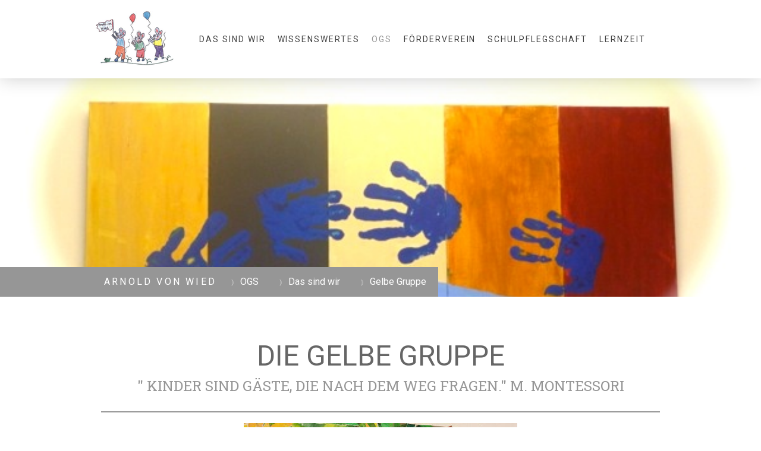

--- FILE ---
content_type: text/html; charset=UTF-8
request_url: https://www.grundschule-arnold-von-wied.de/ogs/das-sind-wir/gelbe-gruppe/
body_size: 11778
content:
<!DOCTYPE html>
<html lang="de-DE"><head>
    <meta charset="utf-8"/>
    <link rel="dns-prefetch preconnect" href="https://u.jimcdn.com/" crossorigin="anonymous"/>
<link rel="dns-prefetch preconnect" href="https://assets.jimstatic.com/" crossorigin="anonymous"/>
<link rel="dns-prefetch preconnect" href="https://image.jimcdn.com" crossorigin="anonymous"/>
<link rel="dns-prefetch preconnect" href="https://fonts.jimstatic.com" crossorigin="anonymous"/>
<meta name="viewport" content="width=device-width, initial-scale=1"/>
<meta http-equiv="X-UA-Compatible" content="IE=edge"/>
<meta name="description" content=""/>
<meta name="robots" content="index, follow, archive"/>
<meta property="st:section" content=""/>
<meta name="generator" content="Jimdo Creator"/>
<meta name="twitter:title" content="Die gelbe gruppe"/>
<meta name="twitter:description" content="Das sind wir: 11 Kinder aus der 4a, 20 Kinder aus der 2a Das ist unser pädagogisches Team: Silivia Ramirez Timo Thülig Polina Holovchenko ... und das sind unsere Elternvertreter: Kristian Sudmann Martin Roy Kontakt: ogs.awv.gelb@awo-betreuteschulen.de 0162/2726543 Die Gruppenräume der GELBEN GRUPPE sind in viele kleine Bereiche unterteilt. Nach Unterrichtsende können die Kinder hier nach Herzenslust spielen, bauen und konstruieren, sich einfach nur ausruhen oder ein Buch lesen . In unserem großen Kreativbereich greifen wir die Interessen der Kinder auf und entwickeln gemeinsam entsprechende Angebote. Jeden Freitag zwischen 14:00 und 15:00 Uhr findet in der Gelben Gruppe die gemeinsame Gruppenstunde statt. Viel Raum für gemeinsame Entscheidungen ist uns hier gegeben. Der Gefühlskreis, eine Lob- und Tadelrunde , die Möglichkeit, Kritik und Wünsche zu formulieren sind uns wichtig, damit die Kinder ihr OGS-Leben mitgestalten können. Die Gruppenstunde wird wechselweise von uns und den Kindern vorbereitet. Wenn nichts anderes ansteht, machen wir das, was wir am liebsten tun: Gemeinsam spielen und Geburtstag feiern."/>
<meta name="twitter:card" content="summary_large_image"/>
<meta property="og:url" content="https://www.grundschule-arnold-von-wied.de/ogs/das-sind-wir/gelbe-gruppe/"/>
<meta property="og:title" content="Die gelbe gruppe"/>
<meta property="og:description" content="Das sind wir: 11 Kinder aus der 4a, 20 Kinder aus der 2a Das ist unser pädagogisches Team: Silivia Ramirez Timo Thülig Polina Holovchenko ... und das sind unsere Elternvertreter: Kristian Sudmann Martin Roy Kontakt: ogs.awv.gelb@awo-betreuteschulen.de 0162/2726543 Die Gruppenräume der GELBEN GRUPPE sind in viele kleine Bereiche unterteilt. Nach Unterrichtsende können die Kinder hier nach Herzenslust spielen, bauen und konstruieren, sich einfach nur ausruhen oder ein Buch lesen . In unserem großen Kreativbereich greifen wir die Interessen der Kinder auf und entwickeln gemeinsam entsprechende Angebote. Jeden Freitag zwischen 14:00 und 15:00 Uhr findet in der Gelben Gruppe die gemeinsame Gruppenstunde statt. Viel Raum für gemeinsame Entscheidungen ist uns hier gegeben. Der Gefühlskreis, eine Lob- und Tadelrunde , die Möglichkeit, Kritik und Wünsche zu formulieren sind uns wichtig, damit die Kinder ihr OGS-Leben mitgestalten können. Die Gruppenstunde wird wechselweise von uns und den Kindern vorbereitet. Wenn nichts anderes ansteht, machen wir das, was wir am liebsten tun: Gemeinsam spielen und Geburtstag feiern."/>
<meta property="og:type" content="website"/>
<meta property="og:locale" content="de_DE"/>
<meta property="og:site_name" content="Grundschule AvW"/>
<meta name="twitter:image" content="https://image.jimcdn.com/app/cms/image/transf/none/path/s98fb9d562d46b193/backgroundarea/i39b53356dd77d238/version/1525344426/image.jpg"/>
<meta property="og:image" content="https://image.jimcdn.com/app/cms/image/transf/none/path/s98fb9d562d46b193/backgroundarea/i39b53356dd77d238/version/1525344426/image.jpg"/>
<meta property="og:image:width" content="2000"/>
<meta property="og:image:height" content="1500"/>
<meta property="og:image:secure_url" content="https://image.jimcdn.com/app/cms/image/transf/none/path/s98fb9d562d46b193/backgroundarea/i39b53356dd77d238/version/1525344426/image.jpg"/><title>Die gelbe gruppe - Grundschule AvW</title>
<link rel="icon" type="image/png" href="[data-uri]"/>
    
<link rel="canonical" href="https://www.grundschule-arnold-von-wied.de/ogs/das-sind-wir/gelbe-gruppe/"/>

        <script src="https://assets.jimstatic.com/ckies.js.7c38a5f4f8d944ade39b.js"></script>

        <script src="https://assets.jimstatic.com/cookieControl.js.b05bf5f4339fa83b8e79.js"></script>
    <script>window.CookieControlSet.setToNormal();</script>

    <style>html,body{margin:0}.hidden{display:none}.n{padding:5px}#cc-website-title a {text-decoration: none}.cc-m-image-align-1{text-align:left}.cc-m-image-align-2{text-align:right}.cc-m-image-align-3{text-align:center}</style>

        <link href="https://u.jimcdn.com/cms/o/s98fb9d562d46b193/layout/dm_3e957fd540b135d61dca8bdf0276d4ff/css/layout.css?t=1526995434" rel="stylesheet" type="text/css" id="jimdo_layout_css"/>
<script>     /* <![CDATA[ */     /*!  loadCss [c]2014 @scottjehl, Filament Group, Inc.  Licensed MIT */     window.loadCSS = window.loadCss = function(e,n,t){var r,l=window.document,a=l.createElement("link");if(n)r=n;else{var i=(l.body||l.getElementsByTagName("head")[0]).childNodes;r=i[i.length-1]}var o=l.styleSheets;a.rel="stylesheet",a.href=e,a.media="only x",r.parentNode.insertBefore(a,n?r:r.nextSibling);var d=function(e){for(var n=a.href,t=o.length;t--;)if(o[t].href===n)return e.call(a);setTimeout(function(){d(e)})};return a.onloadcssdefined=d,d(function(){a.media=t||"all"}),a};     window.onloadCSS = function(n,o){n.onload=function(){n.onload=null,o&&o.call(n)},"isApplicationInstalled"in navigator&&"onloadcssdefined"in n&&n.onloadcssdefined(o)}     /* ]]> */ </script>     <script>
// <![CDATA[
onloadCSS(loadCss('https://assets.jimstatic.com/web.css.cba479cb7ca5b5a1cac2a1ff8a34b9db.css') , function() {
    this.id = 'jimdo_web_css';
});
// ]]>
</script>
<link href="https://assets.jimstatic.com/web.css.cba479cb7ca5b5a1cac2a1ff8a34b9db.css" rel="preload" as="style"/>
<noscript>
<link href="https://assets.jimstatic.com/web.css.cba479cb7ca5b5a1cac2a1ff8a34b9db.css" rel="stylesheet"/>
</noscript>
    <script>
    //<![CDATA[
        var jimdoData = {"isTestserver":false,"isLcJimdoCom":false,"isJimdoHelpCenter":false,"isProtectedPage":false,"cstok":"","cacheJsKey":"865845e932a20e7387858137f571cebae7bdfd8a","cacheCssKey":"865845e932a20e7387858137f571cebae7bdfd8a","cdnUrl":"https:\/\/assets.jimstatic.com\/","minUrl":"https:\/\/assets.jimstatic.com\/app\/cdn\/min\/file\/","authUrl":"https:\/\/a.jimdo.com\/","webPath":"https:\/\/www.grundschule-arnold-von-wied.de\/","appUrl":"https:\/\/a.jimdo.com\/","cmsLanguage":"de_DE","isFreePackage":false,"mobile":false,"isDevkitTemplateUsed":true,"isTemplateResponsive":true,"websiteId":"s98fb9d562d46b193","pageId":1346114663,"packageId":2,"shop":{"deliveryTimeTexts":{"1":"1 - 3 Tage Lieferzeit","2":"3 - 5 Tage Lieferzeit","3":"5 - 8 Tage Lieferzeit"},"checkoutButtonText":"Zur Kasse","isReady":false,"currencyFormat":{"pattern":"#,##0.00 \u00a4","convertedPattern":"#,##0.00 $","symbols":{"GROUPING_SEPARATOR":".","DECIMAL_SEPARATOR":",","CURRENCY_SYMBOL":"\u20ac"}},"currencyLocale":"de_DE"},"tr":{"gmap":{"searchNotFound":"Die angegebene Adresse konnte nicht gefunden werden.","routeNotFound":"Die Anfahrtsroute konnte nicht berechnet werden. M\u00f6gliche Gr\u00fcnde: Die Startadresse ist zu ungenau oder zu weit von der Zieladresse entfernt."},"shop":{"checkoutSubmit":{"next":"N\u00e4chster Schritt","wait":"Bitte warten"},"paypalError":"Da ist leider etwas schiefgelaufen. Bitte versuche es erneut!","cartBar":"Zum Warenkorb","maintenance":"Dieser Shop ist vor\u00fcbergehend leider nicht erreichbar. Bitte probieren Sie es sp\u00e4ter noch einmal.","addToCartOverlay":{"productInsertedText":"Der Artikel wurde dem Warenkorb hinzugef\u00fcgt.","continueShoppingText":"Weiter einkaufen","reloadPageText":"neu laden"},"notReadyText":"Dieser Shop ist noch nicht vollst\u00e4ndig eingerichtet.","numLeftText":"Mehr als {:num} Exemplare dieses Artikels sind z.Z. leider nicht verf\u00fcgbar.","oneLeftText":"Es ist leider nur noch ein Exemplar dieses Artikels verf\u00fcgbar."},"common":{"timeout":"Es ist ein Fehler aufgetreten. Die von dir ausgew\u00e4hlte Aktion wurde abgebrochen. Bitte versuche es in ein paar Minuten erneut."},"form":{"badRequest":"Es ist ein Fehler aufgetreten: Die Eingaben konnten leider nicht \u00fcbermittelt werden. Bitte versuche es sp\u00e4ter noch einmal!"}},"jQuery":"jimdoGen002","isJimdoMobileApp":false,"bgConfig":{"id":41540163,"type":"picture","options":{"fixed":true},"images":[{"id":5038588663,"url":"https:\/\/image.jimcdn.com\/app\/cms\/image\/transf\/none\/path\/s98fb9d562d46b193\/backgroundarea\/i39b53356dd77d238\/version\/1525344426\/image.jpg","altText":"","focalPointX":52.13903743315507455236001987941563129425048828125,"focalPointY":67.4285670689174168046520208008587360382080078125}]},"bgFullscreen":true,"responsiveBreakpointLandscape":767,"responsiveBreakpointPortrait":480,"copyableHeadlineLinks":false,"tocGeneration":false,"googlemapsConsoleKey":false,"loggingForAnalytics":false,"loggingForPredefinedPages":false,"isFacebookPixelIdEnabled":false,"userAccountId":"17cd6592-3d8c-48b2-890f-453d875b626c"};
    // ]]>
</script>

     <script> (function(window) { 'use strict'; var regBuff = window.__regModuleBuffer = []; var regModuleBuffer = function() { var args = [].slice.call(arguments); regBuff.push(args); }; if (!window.regModule) { window.regModule = regModuleBuffer; } })(window); </script>
    <script src="https://assets.jimstatic.com/web.js.24f3cfbc36a645673411.js" async="true"></script>
    <script src="https://assets.jimstatic.com/at.js.62588d64be2115a866ce.js"></script>
    
</head>

<body class="body cc-page j-m-gallery-styles j-m-video-styles j-m-hr-styles j-m-header-styles j-m-text-styles j-m-emotionheader-styles j-m-htmlCode-styles j-m-rss-styles j-m-form-styles j-m-table-styles j-m-textWithImage-styles j-m-downloadDocument-styles j-m-imageSubtitle-styles j-m-flickr-styles j-m-googlemaps-styles j-m-blogSelection-styles j-m-comment-styles-disabled j-m-jimdo-styles j-m-profile-styles j-m-guestbook-styles j-m-promotion-styles j-m-twitter-styles j-m-hgrid-styles j-m-shoppingcart-styles j-m-catalog-styles j-m-product-styles-disabled j-m-facebook-styles j-m-sharebuttons-styles j-m-formnew-styles j-m-callToAction-styles j-m-turbo-styles j-m-spacing-styles j-m-googleplus-styles j-m-dummy-styles j-m-search-styles j-m-booking-styles j-m-socialprofiles-styles j-footer-styles cc-pagemode-default cc-content-parent" id="page-1346114663">

<div id="cc-inner" class="cc-content-parent">

<input type="checkbox" id="jtpl-mobile-navigation__checkbox" class="jtpl-mobile-navigation__checkbox"/><!-- _main.sass --><div class="jtpl-main cc-content-parent">

  <!-- _background-area.sass -->
  <div class="jtpl-background-area" background-area="fullscreen"></div>
  <!-- END _background-area.sass -->

  <!-- _top-bar.sass -->
  <div class="jtpl-top-bar navigation-colors">
    <!-- _navigation.sass -->
    <label for="jtpl-mobile-navigation__checkbox" class="jtpl-mobile-navigation__label navigation-colors--transparency">
      <span class="jtpl-mobile-navigation__borders navigation-colors__menu-icon"></span>
    </label>
    <!-- END _navigation.sass -->

  </div>
  <!-- END _top-bar.sass -->


  <!-- _mobile-navigation.sass -->
  <nav class="jtpl-mobile-navigation navigation-colors navigation-colors--transparency"><div data-container="navigation"><div class="j-nav-variant-nested"><ul class="cc-nav-level-0 j-nav-level-0"><li id="cc-nav-view-1396938563" class="jmd-nav__list-item-0 j-nav-has-children"><a href="/das-sind-wir-1/" data-link-title="Das sind wir">Das sind wir</a><span data-navi-toggle="cc-nav-view-1396938563" class="jmd-nav__toggle-button"></span><ul class="cc-nav-level-1 j-nav-level-1"><li id="cc-nav-view-1406258363" class="jmd-nav__list-item-1"><a href="/das-sind-wir-1/team/" data-link-title="Team">Team</a></li><li id="cc-nav-view-1346413063" class="jmd-nav__list-item-1"><a href="/das-sind-wir-1/kontakte/" data-link-title="Kontakte">Kontakte</a></li></ul></li><li id="cc-nav-view-1345021163" class="jmd-nav__list-item-0 j-nav-has-children"><a href="/wissenswertes-1/" data-link-title="Wissenswertes">Wissenswertes</a><span data-navi-toggle="cc-nav-view-1345021163" class="jmd-nav__toggle-button"></span><ul class="cc-nav-level-1 j-nav-level-1"><li id="cc-nav-view-1346132663" class="jmd-nav__list-item-1"><a href="/wissenswertes-1/leitbild/" data-link-title="Leitbild">Leitbild</a></li><li id="cc-nav-view-1345021563" class="jmd-nav__list-item-1"><a href="/wissenswertes-1/schulregeln/" data-link-title="Schulregeln">Schulregeln</a></li><li id="cc-nav-view-1345021663" class="jmd-nav__list-item-1"><a href="/wissenswertes-1/anmeldung/" data-link-title="Anmeldung">Anmeldung</a></li><li id="cc-nav-view-1346109763" class="jmd-nav__list-item-1"><a href="/wissenswertes-1/übergang/" data-link-title="Übergang">Übergang</a></li></ul></li><li id="cc-nav-view-1345022063" class="jmd-nav__list-item-0 j-nav-has-children cc-nav-parent j-nav-parent jmd-nav__item--parent"><a href="/ogs/" data-link-title="OGS">OGS</a><span data-navi-toggle="cc-nav-view-1345022063" class="jmd-nav__toggle-button"></span><ul class="cc-nav-level-1 j-nav-level-1"><li id="cc-nav-view-1391151363" class="jmd-nav__list-item-1"><a href="/ogs/über-uns/" data-link-title="Über uns">Über uns</a></li><li id="cc-nav-view-1379039663" class="jmd-nav__list-item-1"><a href="/ogs/das-wichtigste-in-kürze/" data-link-title="Das Wichtigste in Kürze">Das Wichtigste in Kürze</a></li><li id="cc-nav-view-1346111663" class="jmd-nav__list-item-1"><a href="/ogs/das-bieten-wir/" data-link-title="Das bieten wir">Das bieten wir</a></li><li id="cc-nav-view-1346114163" class="jmd-nav__list-item-1 j-nav-has-children cc-nav-parent j-nav-parent jmd-nav__item--parent"><a href="/ogs/das-sind-wir/" data-link-title="Das sind wir">Das sind wir</a><span data-navi-toggle="cc-nav-view-1346114163" class="jmd-nav__toggle-button"></span><ul class="cc-nav-level-2 j-nav-level-2"><li id="cc-nav-view-1371504663" class="jmd-nav__list-item-2"><a href="/ogs/das-sind-wir/einrichtungsleitung/" data-link-title="Einrichtungsleitung">Einrichtungsleitung</a></li><li id="cc-nav-view-1346133263" class="jmd-nav__list-item-2"><a href="/ogs/das-sind-wir/grüne-gruppe/" data-link-title="Grüne Gruppe">Grüne Gruppe</a></li><li id="cc-nav-view-1409016063" class="jmd-nav__list-item-2"><a href="/ogs/das-sind-wir/lila-gruppe/" data-link-title="Lila Gruppe">Lila Gruppe</a></li><li id="cc-nav-view-1346114363" class="jmd-nav__list-item-2"><a href="/ogs/das-sind-wir/rote-gruppe/" data-link-title="Rote Gruppe">Rote Gruppe</a></li><li id="cc-nav-view-1346114563" class="jmd-nav__list-item-2"><a href="/ogs/das-sind-wir/blaue-gruppe/" data-link-title="Blaue Gruppe">Blaue Gruppe</a></li><li id="cc-nav-view-1346114663" class="jmd-nav__list-item-2 cc-nav-current j-nav-current jmd-nav__item--current"><a href="/ogs/das-sind-wir/gelbe-gruppe/" data-link-title="Gelbe Gruppe" class="cc-nav-current j-nav-current jmd-nav__link--current">Gelbe Gruppe</a></li><li id="cc-nav-view-1346122463" class="jmd-nav__list-item-2"><a href="/ogs/das-sind-wir/außenbereich/" data-link-title="Außenbereich">Außenbereich</a></li></ul></li><li id="cc-nav-view-1346122763" class="jmd-nav__list-item-1"><a href="/ogs/das-ist-besonders/" data-link-title="Das ist besonders">Das ist besonders</a></li><li id="cc-nav-view-1346123663" class="jmd-nav__list-item-1"><a href="/ogs/anmeldung/" data-link-title="Anmeldung">Anmeldung</a></li><li id="cc-nav-view-1346123863" class="jmd-nav__list-item-1"><a href="/ogs/kontakt/" data-link-title="Kontakt">Kontakt</a></li><li id="cc-nav-view-1346123763" class="jmd-nav__list-item-1"><a href="/ogs/unser-träger/" data-link-title="Unser Träger">Unser Träger</a></li></ul></li><li id="cc-nav-view-1345030963" class="jmd-nav__list-item-0 j-nav-has-children"><a href="/förderverein-1/" data-link-title="Förderverein">Förderverein</a><span data-navi-toggle="cc-nav-view-1345030963" class="jmd-nav__toggle-button"></span><ul class="cc-nav-level-1 j-nav-level-1"><li id="cc-nav-view-1398354163" class="jmd-nav__list-item-1"><a href="/förderverein-1/über-uns-1/" data-link-title="Über uns">Über uns</a></li><li id="cc-nav-view-1345034063" class="jmd-nav__list-item-1"><a href="/förderverein-1/spenden/" data-link-title="Spenden">Spenden</a></li><li id="cc-nav-view-1345034163" class="jmd-nav__list-item-1"><a href="/förderverein-1/mitglied-werden/" data-link-title="Mitglied werden">Mitglied werden</a></li><li id="cc-nav-view-1346129963" class="jmd-nav__list-item-1"><a href="/förderverein-1/schul-t-shirts/" data-link-title="Schul T-Shirts">Schul T-Shirts</a></li><li id="cc-nav-view-1346426863" class="jmd-nav__list-item-1"><a href="/förderverein-1/bärenstark-aktiv/" data-link-title="Bärenstark aktiv">Bärenstark aktiv</a></li><li id="cc-nav-view-1345034263" class="jmd-nav__list-item-1"><a href="/förderverein-1/kontakt/" data-link-title="Kontakt">Kontakt</a></li></ul></li><li id="cc-nav-view-1345023363" class="jmd-nav__list-item-0 j-nav-has-children"><a href="/schulpflegschaft-1/" data-link-title="Schulpflegschaft">Schulpflegschaft</a><span data-navi-toggle="cc-nav-view-1345023363" class="jmd-nav__toggle-button"></span><ul class="cc-nav-level-1 j-nav-level-1"><li id="cc-nav-view-1345023463" class="jmd-nav__list-item-1"><a href="/schulpflegschaft-1/ämter-und-gremien/" data-link-title="Ämter und Gremien">Ämter und Gremien</a></li><li id="cc-nav-view-1345023563" class="jmd-nav__list-item-1"><a href="/schulpflegschaft-1/kontakt/" data-link-title="Kontakt">Kontakt</a></li></ul></li><li id="cc-nav-view-1413536663" class="jmd-nav__list-item-0"><a href="/lernzeit/" data-link-title="Lernzeit">Lernzeit</a></li></ul></div></div>
  </nav><!-- END _mobile-navigation.sass --><!-- _header.sass --><header class="jtpl-header navigation-colors"><div class="jtpl-header__inner alignment-options navigation-vertical-alignment">
      <div class="jtpl-logo">
        <div id="cc-website-logo" class="cc-single-module-element"><div id="cc-m-7580804463" class="j-module n j-imageSubtitle"><div class="cc-m-image-container"><figure class="cc-imagewrapper cc-m-image-align-1">
<a href="https://www.grundschule-arnold-von-wied.de/" target="_self"><img srcset="https://image.jimcdn.com/app/cms/image/transf/dimension=160x10000:format=png/path/s98fb9d562d46b193/image/i1cd4e8a5ef9cd045/version/1522235082/image.png 160w, https://image.jimcdn.com/app/cms/image/transf/dimension=320x10000:format=png/path/s98fb9d562d46b193/image/i1cd4e8a5ef9cd045/version/1522235082/image.png 320w" sizes="(min-width: 160px) 160px, 100vw" id="cc-m-imagesubtitle-image-7580804463" src="https://image.jimcdn.com/app/cms/image/transf/dimension=160x10000:format=png/path/s98fb9d562d46b193/image/i1cd4e8a5ef9cd045/version/1522235082/image.png" alt="Grundschule AvW" class="" data-src-width="362" data-src-height="230" data-src="https://image.jimcdn.com/app/cms/image/transf/dimension=160x10000:format=png/path/s98fb9d562d46b193/image/i1cd4e8a5ef9cd045/version/1522235082/image.png" data-image-id="5031288263"/></a>    

</figure>
</div>
<div class="cc-clear"></div>
<script id="cc-m-reg-7580804463">// <![CDATA[

    window.regModule("module_imageSubtitle", {"data":{"imageExists":true,"hyperlink":"","hyperlink_target":"","hyperlinkAsString":"","pinterest":"0","id":7580804463,"widthEqualsContent":"1","resizeWidth":"160","resizeHeight":102},"id":7580804463});
// ]]>
</script></div></div>
      </div>

      <!-- _navigation.sass -->
      <nav class="jtpl-navigation"><div class="jtpl-navigation__inner navigation-alignment" data-dropdown="true" data-main="true">
          <div data-container="navigation"><div class="j-nav-variant-nested"><ul class="cc-nav-level-0 j-nav-level-0"><li id="cc-nav-view-1396938563" class="jmd-nav__list-item-0 j-nav-has-children"><a href="/das-sind-wir-1/" data-link-title="Das sind wir">Das sind wir</a><span data-navi-toggle="cc-nav-view-1396938563" class="jmd-nav__toggle-button"></span><ul class="cc-nav-level-1 j-nav-level-1"><li id="cc-nav-view-1406258363" class="jmd-nav__list-item-1"><a href="/das-sind-wir-1/team/" data-link-title="Team">Team</a></li><li id="cc-nav-view-1346413063" class="jmd-nav__list-item-1"><a href="/das-sind-wir-1/kontakte/" data-link-title="Kontakte">Kontakte</a></li></ul></li><li id="cc-nav-view-1345021163" class="jmd-nav__list-item-0 j-nav-has-children"><a href="/wissenswertes-1/" data-link-title="Wissenswertes">Wissenswertes</a><span data-navi-toggle="cc-nav-view-1345021163" class="jmd-nav__toggle-button"></span><ul class="cc-nav-level-1 j-nav-level-1"><li id="cc-nav-view-1346132663" class="jmd-nav__list-item-1"><a href="/wissenswertes-1/leitbild/" data-link-title="Leitbild">Leitbild</a></li><li id="cc-nav-view-1345021563" class="jmd-nav__list-item-1"><a href="/wissenswertes-1/schulregeln/" data-link-title="Schulregeln">Schulregeln</a></li><li id="cc-nav-view-1345021663" class="jmd-nav__list-item-1"><a href="/wissenswertes-1/anmeldung/" data-link-title="Anmeldung">Anmeldung</a></li><li id="cc-nav-view-1346109763" class="jmd-nav__list-item-1"><a href="/wissenswertes-1/übergang/" data-link-title="Übergang">Übergang</a></li></ul></li><li id="cc-nav-view-1345022063" class="jmd-nav__list-item-0 j-nav-has-children cc-nav-parent j-nav-parent jmd-nav__item--parent"><a href="/ogs/" data-link-title="OGS">OGS</a><span data-navi-toggle="cc-nav-view-1345022063" class="jmd-nav__toggle-button"></span><ul class="cc-nav-level-1 j-nav-level-1"><li id="cc-nav-view-1391151363" class="jmd-nav__list-item-1"><a href="/ogs/über-uns/" data-link-title="Über uns">Über uns</a></li><li id="cc-nav-view-1379039663" class="jmd-nav__list-item-1"><a href="/ogs/das-wichtigste-in-kürze/" data-link-title="Das Wichtigste in Kürze">Das Wichtigste in Kürze</a></li><li id="cc-nav-view-1346111663" class="jmd-nav__list-item-1"><a href="/ogs/das-bieten-wir/" data-link-title="Das bieten wir">Das bieten wir</a></li><li id="cc-nav-view-1346114163" class="jmd-nav__list-item-1 j-nav-has-children cc-nav-parent j-nav-parent jmd-nav__item--parent"><a href="/ogs/das-sind-wir/" data-link-title="Das sind wir">Das sind wir</a><span data-navi-toggle="cc-nav-view-1346114163" class="jmd-nav__toggle-button"></span><ul class="cc-nav-level-2 j-nav-level-2"><li id="cc-nav-view-1371504663" class="jmd-nav__list-item-2"><a href="/ogs/das-sind-wir/einrichtungsleitung/" data-link-title="Einrichtungsleitung">Einrichtungsleitung</a></li><li id="cc-nav-view-1346133263" class="jmd-nav__list-item-2"><a href="/ogs/das-sind-wir/grüne-gruppe/" data-link-title="Grüne Gruppe">Grüne Gruppe</a></li><li id="cc-nav-view-1409016063" class="jmd-nav__list-item-2"><a href="/ogs/das-sind-wir/lila-gruppe/" data-link-title="Lila Gruppe">Lila Gruppe</a></li><li id="cc-nav-view-1346114363" class="jmd-nav__list-item-2"><a href="/ogs/das-sind-wir/rote-gruppe/" data-link-title="Rote Gruppe">Rote Gruppe</a></li><li id="cc-nav-view-1346114563" class="jmd-nav__list-item-2"><a href="/ogs/das-sind-wir/blaue-gruppe/" data-link-title="Blaue Gruppe">Blaue Gruppe</a></li><li id="cc-nav-view-1346114663" class="jmd-nav__list-item-2 cc-nav-current j-nav-current jmd-nav__item--current"><a href="/ogs/das-sind-wir/gelbe-gruppe/" data-link-title="Gelbe Gruppe" class="cc-nav-current j-nav-current jmd-nav__link--current">Gelbe Gruppe</a></li><li id="cc-nav-view-1346122463" class="jmd-nav__list-item-2"><a href="/ogs/das-sind-wir/außenbereich/" data-link-title="Außenbereich">Außenbereich</a></li></ul></li><li id="cc-nav-view-1346122763" class="jmd-nav__list-item-1"><a href="/ogs/das-ist-besonders/" data-link-title="Das ist besonders">Das ist besonders</a></li><li id="cc-nav-view-1346123663" class="jmd-nav__list-item-1"><a href="/ogs/anmeldung/" data-link-title="Anmeldung">Anmeldung</a></li><li id="cc-nav-view-1346123863" class="jmd-nav__list-item-1"><a href="/ogs/kontakt/" data-link-title="Kontakt">Kontakt</a></li><li id="cc-nav-view-1346123763" class="jmd-nav__list-item-1"><a href="/ogs/unser-träger/" data-link-title="Unser Träger">Unser Träger</a></li></ul></li><li id="cc-nav-view-1345030963" class="jmd-nav__list-item-0 j-nav-has-children"><a href="/förderverein-1/" data-link-title="Förderverein">Förderverein</a><span data-navi-toggle="cc-nav-view-1345030963" class="jmd-nav__toggle-button"></span><ul class="cc-nav-level-1 j-nav-level-1"><li id="cc-nav-view-1398354163" class="jmd-nav__list-item-1"><a href="/förderverein-1/über-uns-1/" data-link-title="Über uns">Über uns</a></li><li id="cc-nav-view-1345034063" class="jmd-nav__list-item-1"><a href="/förderverein-1/spenden/" data-link-title="Spenden">Spenden</a></li><li id="cc-nav-view-1345034163" class="jmd-nav__list-item-1"><a href="/förderverein-1/mitglied-werden/" data-link-title="Mitglied werden">Mitglied werden</a></li><li id="cc-nav-view-1346129963" class="jmd-nav__list-item-1"><a href="/förderverein-1/schul-t-shirts/" data-link-title="Schul T-Shirts">Schul T-Shirts</a></li><li id="cc-nav-view-1346426863" class="jmd-nav__list-item-1"><a href="/förderverein-1/bärenstark-aktiv/" data-link-title="Bärenstark aktiv">Bärenstark aktiv</a></li><li id="cc-nav-view-1345034263" class="jmd-nav__list-item-1"><a href="/förderverein-1/kontakt/" data-link-title="Kontakt">Kontakt</a></li></ul></li><li id="cc-nav-view-1345023363" class="jmd-nav__list-item-0 j-nav-has-children"><a href="/schulpflegschaft-1/" data-link-title="Schulpflegschaft">Schulpflegschaft</a><span data-navi-toggle="cc-nav-view-1345023363" class="jmd-nav__toggle-button"></span><ul class="cc-nav-level-1 j-nav-level-1"><li id="cc-nav-view-1345023463" class="jmd-nav__list-item-1"><a href="/schulpflegschaft-1/ämter-und-gremien/" data-link-title="Ämter und Gremien">Ämter und Gremien</a></li><li id="cc-nav-view-1345023563" class="jmd-nav__list-item-1"><a href="/schulpflegschaft-1/kontakt/" data-link-title="Kontakt">Kontakt</a></li></ul></li><li id="cc-nav-view-1413536663" class="jmd-nav__list-item-0"><a href="/lernzeit/" data-link-title="Lernzeit">Lernzeit</a></li></ul></div></div>
        </div>
      </nav><!-- END _navigation.sass -->
</div>
  </header><div class="jtpl-header--image" background-area="stripe" background-area-default=""></div>

  <!-- END _header.sass -->

  <!-- _section-main.sass -->
  <div class="jtpl-section-main content-options-box cc-content-parent">

    <!-- _breadcrumb.sass -->
    <div class="jtpl-breadcrumb alignment-options">
      <div class="jtpl-breadcrumb__inner flex-background-options">
        <div class="jtpl-breadcrumb__title-navigation-gutter">
          <!-- _section-main.sass -->
          <div class="jtpl-title">
            <div id="cc-website-title" class="cc-single-module-element"><div id="cc-m-7580811563" class="j-module n j-header"><a href="https://www.grundschule-arnold-von-wied.de/"><span class="cc-within-single-module-element j-website-title-content" id="cc-m-header-7580811563">Arnold von wied</span></a></div></div>
          </div>
          <!-- END _section-main.sass -->
          <div class="jtpl-breadcrumb__navigation breadcrumb-options">
            <div data-container="navigation"><div class="j-nav-variant-breadcrumb"><ol itemscope="true" itemtype="http://schema.org/BreadcrumbList"><li itemscope="true" itemprop="itemListElement" itemtype="http://schema.org/ListItem"><a href="/ogs/" data-link-title="OGS" itemprop="item"><span itemprop="name">OGS</span></a><meta itemprop="position" content="1"/></li><li itemscope="true" itemprop="itemListElement" itemtype="http://schema.org/ListItem"><a href="/ogs/das-sind-wir/" data-link-title="Das sind wir" itemprop="item"><span itemprop="name">Das sind wir</span></a><meta itemprop="position" content="2"/></li><li itemscope="true" itemprop="itemListElement" itemtype="http://schema.org/ListItem" class="cc-nav-current j-nav-current"><a href="/ogs/das-sind-wir/gelbe-gruppe/" data-link-title="Gelbe Gruppe" itemprop="item" class="cc-nav-current j-nav-current"><span itemprop="name">Gelbe Gruppe</span></a><meta itemprop="position" content="3"/></li></ol></div></div>
          </div>
        </div>
      </div>
    </div>
    <!-- END _breadcrumb.sass -->

    <div class="jtpl-content alignment-options content-options-inner cc-content-parent">
      <div id="content_area" data-container="content"><div id="content_start"></div>
        
        <div id="cc-matrix-1904909663"><div id="cc-m-7593504463" class="j-module n j-header "><h1 class="" id="cc-m-header-7593504463">Die gelbe gruppe</h1></div><div id="cc-m-7593504763" class="j-module n j-header "><h3 class="" id="cc-m-header-7593504763">" Kinder sind Gäste, die nach dem Weg fragen." M. Montessori</h3></div><div id="cc-m-8363382463" class="j-module n j-htmlCode "></div><div id="cc-m-7593505863" class="j-module n j-hr ">    <hr/>
</div><div id="cc-m-7593506063" class="j-module n j-imageSubtitle "><figure class="cc-imagewrapper cc-m-image-align-3">
<img srcset="https://image.jimcdn.com/app/cms/image/transf/dimension=320x10000:format=jpg/path/s98fb9d562d46b193/image/i2caccd24e84f721f/version/1586938907/image.jpg 320w, https://image.jimcdn.com/app/cms/image/transf/dimension=460x10000:format=jpg/path/s98fb9d562d46b193/image/i2caccd24e84f721f/version/1586938907/image.jpg 460w, https://image.jimcdn.com/app/cms/image/transf/dimension=640x10000:format=jpg/path/s98fb9d562d46b193/image/i2caccd24e84f721f/version/1586938907/image.jpg 640w, https://image.jimcdn.com/app/cms/image/transf/dimension=920x10000:format=jpg/path/s98fb9d562d46b193/image/i2caccd24e84f721f/version/1586938907/image.jpg 920w" sizes="(min-width: 460px) 460px, 100vw" id="cc-m-imagesubtitle-image-7593506063" src="https://image.jimcdn.com/app/cms/image/transf/dimension=460x10000:format=jpg/path/s98fb9d562d46b193/image/i2caccd24e84f721f/version/1586938907/image.jpg" alt="" class="" data-src-width="1024" data-src-height="768" data-src="https://image.jimcdn.com/app/cms/image/transf/dimension=460x10000:format=jpg/path/s98fb9d562d46b193/image/i2caccd24e84f721f/version/1586938907/image.jpg" data-image-id="5037214263"/>    

</figure>

<div class="cc-clear"></div>
<script id="cc-m-reg-7593506063">// <![CDATA[

    window.regModule("module_imageSubtitle", {"data":{"imageExists":true,"hyperlink":"","hyperlink_target":"","hyperlinkAsString":"","pinterest":"0","id":7593506063,"widthEqualsContent":"0","resizeWidth":"460","resizeHeight":345},"id":7593506063});
// ]]>
</script></div><div id="cc-m-7867441263" class="j-module n j-text "><p dir="ltr" style="line-height: 1.38; margin: 0px; text-align: center;">
     
</p>

<p style="text-align: center;">
    <strong>Das sind wir:</strong>
</p>

<p style="text-align: center;">
     
</p>

<p style="text-align: center;">
    11 Kinder aus der 4a,
</p>

<p style="text-align: center;">
    20 Kinder aus der 2a
</p>

<p style="text-align: center;">
     
</p>

<p style="text-align: center;">
     
</p>

<p style="text-align: center;">
    <strong>Das ist unser pädagogisches Team:</strong>
</p>

<p style="text-align: center;">
     
</p>

<p style="text-align: center;">
    Silivia Ramirez
</p>

<p style="text-align: center;">
    Timo Thülig
</p>

<p style="text-align: center;">
    Polina Holovchenko
</p>

<p>
     
</p>

<p style="text-align: center;">
     
</p>

<p style="text-align: center;">
     
</p>

<p style="text-align: center;">
    <strong>... und das sind unsere Elternvertreter:</strong>
</p>

<p style="text-align: center;">
     
</p>

<p>
                                                           
                                                         
     Kristian Sudmann
</p>

<p style="text-align: center;">
    Martin Roy
</p>

<p style="text-align: center;">
     
</p>

<p style="text-align: center;">
    <strong>Kontakt:</strong>
</p>

<p style="text-align: center;">
     ogs.awv.gelb@awo-betreuteschulen.de
</p>

<p style="text-align: center;">
    0162/2726543
</p>

<p>
     
</p>

<p>
     
</p>

<p>
    Die Gruppenräume der GELBEN GRUPPE sind in viele kleine Bereiche unterteilt.
</p>

<p>
     
</p>

<p>
    Nach Unterrichtsende können die Kinder hier nach Herzenslust spielen, bauen und konstruieren, sich einfach nur ausruhen oder ein Buch lesen . In unserem großen Kreativbereich greifen wir die
    Interessen der Kinder auf und entwickeln gemeinsam entsprechende Angebote.
</p>

<p>
     
</p>

<p dir="ltr" style="line-height: 1.38; margin: 0px;">
    Jeden Freitag zwischen 14:00 und 15:00 Uhr findet in der Gelben Gruppe die gemeinsame Gruppenstunde statt. Viel Raum für gemeinsame Entscheidungen ist uns hier gegeben. Der Gefühlskreis, eine
    Lob- und Tadelrunde , die Möglichkeit, Kritik und Wünsche zu formulieren sind uns wichtig, damit die Kinder ihr OGS-Leben mitgestalten können. Die Gruppenstunde wird wechselweise von uns und den
    Kindern vorbereitet. Wenn nichts anderes ansteht, machen wir das, was wir am liebsten tun: Gemeinsam spielen und Geburtstag feiern.
</p>

<p style="text-align: justify;">
     
</p></div><div id="cc-m-8151049363" class="j-module n j-hgrid ">    <div class="cc-m-hgrid-column" style="width: 49%;">
        <div id="cc-matrix-2076306763"><div id="cc-m-8151049563" class="j-module n j-imageSubtitle "><figure class="cc-imagewrapper cc-m-image-align-3">
<img srcset="https://image.jimcdn.com/app/cms/image/transf/dimension=274x10000:format=jpg/path/s98fb9d562d46b193/image/if770168b1a5edb34/version/1586939071/image.jpg 274w, https://image.jimcdn.com/app/cms/image/transf/dimension=320x10000:format=jpg/path/s98fb9d562d46b193/image/if770168b1a5edb34/version/1586939071/image.jpg 320w, https://image.jimcdn.com/app/cms/image/transf/dimension=548x10000:format=jpg/path/s98fb9d562d46b193/image/if770168b1a5edb34/version/1586939071/image.jpg 548w" sizes="(min-width: 274px) 274px, 100vw" id="cc-m-imagesubtitle-image-8151049563" src="https://image.jimcdn.com/app/cms/image/transf/dimension=274x10000:format=jpg/path/s98fb9d562d46b193/image/if770168b1a5edb34/version/1586939071/image.jpg" alt="" class="" data-src-width="768" data-src-height="1024" data-src="https://image.jimcdn.com/app/cms/image/transf/dimension=274x10000:format=jpg/path/s98fb9d562d46b193/image/if770168b1a5edb34/version/1586939071/image.jpg" data-image-id="5380244663"/>    

</figure>

<div class="cc-clear"></div>
<script id="cc-m-reg-8151049563">// <![CDATA[

    window.regModule("module_imageSubtitle", {"data":{"imageExists":true,"hyperlink":"","hyperlink_target":"","hyperlinkAsString":"","pinterest":"0","id":8151049563,"widthEqualsContent":"0","resizeWidth":"274","resizeHeight":366},"id":8151049563});
// ]]>
</script></div></div>    </div>
            <div class="cc-m-hgrid-separator" data-display="cms-only"><div></div></div>
        <div class="cc-m-hgrid-column last" style="width: 49%;">
        <div id="cc-matrix-2076306863"><div id="cc-m-8151049863" class="j-module n j-imageSubtitle "><figure class="cc-imagewrapper cc-m-image-align-3">
<img srcset="https://image.jimcdn.com/app/cms/image/transf/dimension=274x10000:format=jpg/path/s98fb9d562d46b193/image/i40e79f3e0fafdf0d/version/1586939067/image.jpg 274w, https://image.jimcdn.com/app/cms/image/transf/dimension=320x10000:format=jpg/path/s98fb9d562d46b193/image/i40e79f3e0fafdf0d/version/1586939067/image.jpg 320w, https://image.jimcdn.com/app/cms/image/transf/dimension=548x10000:format=jpg/path/s98fb9d562d46b193/image/i40e79f3e0fafdf0d/version/1586939067/image.jpg 548w" sizes="(min-width: 274px) 274px, 100vw" id="cc-m-imagesubtitle-image-8151049863" src="https://image.jimcdn.com/app/cms/image/transf/dimension=274x10000:format=jpg/path/s98fb9d562d46b193/image/i40e79f3e0fafdf0d/version/1586939067/image.jpg" alt="" class="" data-src-width="768" data-src-height="1024" data-src="https://image.jimcdn.com/app/cms/image/transf/dimension=274x10000:format=jpg/path/s98fb9d562d46b193/image/i40e79f3e0fafdf0d/version/1586939067/image.jpg" data-image-id="5380244863"/>    

</figure>

<div class="cc-clear"></div>
<script id="cc-m-reg-8151049863">// <![CDATA[

    window.regModule("module_imageSubtitle", {"data":{"imageExists":true,"hyperlink":"","hyperlink_target":"","hyperlinkAsString":"","pinterest":"0","id":8151049863,"widthEqualsContent":"0","resizeWidth":"274","resizeHeight":366},"id":8151049863});
// ]]>
</script></div></div>    </div>
    
<div class="cc-m-hgrid-overlay" data-display="cms-only"></div>

<br class="cc-clear"/>

</div></div>
        
        </div>
    </div>
    <!-- END _section-main.sass -->

  </div>

  <!-- _section-aside.sass -->
  <div class="jtpl-section-aside">

    <aside class="jtpl-sidebar sidebar-options"><div class="jtpl-sidebar__inner alignment-options">
        <div data-container="sidebar"><div id="cc-matrix-1900057563"><div id="cc-m-8583446263" class="j-module n j-text "></div></div></div>
      </div>
    </aside><footer class="jtpl-footer footer-options"><div class="jtpl-footer__inner alignment-options">
        <div id="contentfooter" data-container="footer">

    
    <div class="j-meta-links">
        <a href="/about/">Impressum</a> | <a href="//www.grundschule-arnold-von-wied.de/j/privacy">Datenschutz</a> | <a id="cookie-policy" href="javascript:window.CookieControl.showCookieSettings();">Cookie-Richtlinie</a>    </div>

    <div class="j-admin-links">
            

<span class="loggedin">
    <a rel="nofollow" id="logout" target="_top" href="https://cms.e.jimdo.com/app/cms/logout.php">
        Abmelden    </a>
    |
    <a rel="nofollow" id="edit" target="_top" href="https://a.jimdo.com/app/auth/signin/jumpcms/?page=1346114663">Bearbeiten</a>
</span>
        </div>

    
</div>

      </div>
    </footer><!-- END _section-aside.sass -->
</div>


  <!-- _cart.sass -->
  <div class="jtpl-cart">
    
  </div>
  <!-- END _cart.sass -->

</div>
<!-- END main.sass -->

</div>
    <ul class="cc-FloatingButtonBarContainer cc-FloatingButtonBarContainer-right hidden">

                    <!-- scroll to top button -->
            <li class="cc-FloatingButtonBarContainer-button-scroll">
                <a href="javascript:void(0);" title="Nach oben scrollen">
                    <span>Nach oben scrollen</span>
                </a>
            </li>
            <script>// <![CDATA[

    window.regModule("common_scrolltotop", []);
// ]]>
</script>    </ul>
    <script type="text/javascript">
//<![CDATA[
addAutomatedTracking('creator.website', track_anon);
//]]>
</script>
    



<div class="cc-individual-cookie-settings" id="cc-individual-cookie-settings" style="display: none" data-nosnippet="true">

</div>
<script>// <![CDATA[

    window.regModule("web_individualCookieSettings", {"categories":[{"type":"NECESSARY","name":"Unbedingt erforderlich","description":"Unbedingt erforderliche Cookies erm\u00f6glichen grundlegende Funktionen und sind f\u00fcr die einwandfreie Funktion der Website erforderlich. Daher kann man sie nicht deaktivieren. Diese Art von Cookies wird ausschlie\u00dflich von dem Betreiber der Website verwendet (First-Party-Cookie) und s\u00e4mtliche Informationen, die in den Cookies gespeichert sind, werden nur an diese Website gesendet.","required":true,"cookies":[{"key":"cookielaw","name":"cookielaw","description":"Cookielaw\n\nDieses Cookie zeigt das Cookie-Banner an und speichert die Cookie-Einstellungen des Besuchers.\n\nAnbieter:\nJimdo GmbH, Stresemannstrasse 375, 22761 Hamburg, Deutschland.\n\nCookie-Name: ckies_cookielaw\nCookie-Laufzeit: 1 Jahr\n\nDatenschutzerkl\u00e4rung:\nhttps:\/\/www.jimdo.com\/de\/info\/datenschutzerklaerung\/ ","required":true},{"key":"control-cookies-wildcard","name":"ckies_*","description":"Jimdo Control Cookies\n\nSteuerungs-Cookies zur Aktivierung der vom Website-Besucher ausgew\u00e4hlten Dienste\/Cookies und zur Speicherung der entsprechenden Cookie-Einstellungen. \n\nAnbieter:\nJimdo GmbH, Stresemannstra\u00dfe 375, 22761 Hamburg, Deutschland.\n\nCookie-Namen: ckies_*, ckies_postfinance, ckies_stripe, ckies_powr, ckies_google, ckies_cookielaw, ckies_ga, ckies_jimdo_analytics, ckies_fb_analytics, ckies_fr\n\nCookie-Laufzeit: 1 Jahr\n\nDatenschutzerkl\u00e4rung:\nhttps:\/\/www.jimdo.com\/de\/info\/datenschutzerklaerung\/ ","required":true}]},{"type":"FUNCTIONAL","name":"Funktionell","description":"Funktionelle Cookies erm\u00f6glichen dieser Website, bestimmte Funktionen zur Verf\u00fcgung zu stellen und Informationen zu speichern, die vom Nutzer eingegeben wurden \u2013 beispielsweise bereits registrierte Namen oder die Sprachauswahl. Damit werden verbesserte und personalisierte Funktionen gew\u00e4hrleistet.","required":false,"cookies":[{"key":"powr-v2","name":"powr","description":"POWr.io Cookies\n\nDiese Cookies registrieren anonyme, statistische Daten \u00fcber das Verhalten des Besuchers dieser Website und sind verantwortlich f\u00fcr die Gew\u00e4hrleistung der Funktionalit\u00e4t bestimmter Widgets, die auf dieser Website eingesetzt werden. Sie werden ausschlie\u00dflich f\u00fcr interne Analysen durch den Webseitenbetreiber verwendet z. B. f\u00fcr den Besucherz\u00e4hler.\n\nAnbieter:\nPowr.io, POWr HQ, 340 Pine Street, San Francisco, California 94104, USA.\n\nCookie Namen und Laufzeiten:\nahoy_unique_[unique id] (Laufzeit: Sitzung), POWR_PRODUCTION  (Laufzeit: Sitzung),  ahoy_visitor  (Laufzeit: 2 Jahre),   ahoy_visit  (Laufzeit: 1 Tag), src (Laufzeit: 30 Tage) Security, _gid Persistent (Laufzeit: 1 Tag), NID (Domain: google.com, Laufzeit: 180 Tage), 1P_JAR (Domain: google.com, Laufzeit: 30 Tage), DV (Domain: google.com, Laufzeit: 2 Stunden), SIDCC (Domain: google.com, Laufzeit: 1 Jahre), SID (Domain: google.com, Laufzeit: 2 Jahre), HSID (Domain: google.com, Laufzeit: 2 Jahre), SEARCH_SAMESITE (Domain: google.com, Laufzeit: 6 Monate), __cfduid (Domain: powrcdn.com, Laufzeit: 30 Tage).\n\nCookie-Richtlinie:\nhttps:\/\/www.powr.io\/privacy \n\nDatenschutzerkl\u00e4rung:\nhttps:\/\/www.powr.io\/privacy ","required":false},{"key":"google_maps","name":"Google Maps","description":"Die Aktivierung und Speicherung dieser Einstellung schaltet die Anzeige der Google Maps frei. \nAnbieter: Google LLC, 1600 Amphitheatre Parkway, Mountain View, CA 94043, USA oder Google Ireland Limited, Gordon House, Barrow Street, Dublin 4, Irland, wenn Sie in der EU ans\u00e4ssig sind.\nCookie Name und Laufzeit: google_maps ( Laufzeit: 1 Jahr)\nCookie Richtlinie: https:\/\/policies.google.com\/technologies\/cookies\nDatenschutzerkl\u00e4rung: https:\/\/policies.google.com\/privacy\n","required":false},{"key":"youtu","name":"Youtube","description":"Wenn du diese Einstellung aktivierst und speicherst, wird das Anzeigen von YouTube-Videoinhalten auf dieser Website aktiviert.\n\nAnbieter: Google LLC, 1600 Amphitheatre Parkway, Mountain View, CA 94043, USA oder Google Ireland Limited, Gordon House, Barrow Street, Dublin 4, Irland, wenn du deinen Wohnsitz in der EU hast.\nCookie-Name und -Lebensdauer: youtube_consent (Lebensdauer: 1 Jahr).\nCookie-Richtlinie: https:\/\/policies.google.com\/technologies\/cookies\nDatenschutzrichtlinie: https:\/\/policies.google.com\/privacy\n\nDiese Website verwendet eine Cookie-freie Integration f\u00fcr die eingebetteten Youtube-Videos. Zus\u00e4tzliche Cookies werden vom Dienstanbieter YouTube gesetzt und Informationen gesammelt, wenn der\/die Nutzer*in in seinem\/ihrem Google-Konto eingeloggt ist. YouTube registriert anonyme statistische Daten, z. B. wie oft das Video angezeigt wird und welche Einstellungen f\u00fcr die Wiedergabe verwendet werden. In diesem Fall wird die Auswahl des\/der Nutzer*in mit seinem\/ihrem Konto verkn\u00fcpft, z. B. wenn er\/sie bei einem Video auf \"Gef\u00e4llt mir\" klickt. Weitere Informationen findest du in den Datenschutzbestimmungen von Google.","required":false}]},{"type":"PERFORMANCE","name":"Performance","description":"Die Performance-Cookies sammeln Informationen dar\u00fcber, wie diese Website genutzt wird. Der Betreiber der Website nutzt diese Cookies um die Attraktivit\u00e4t, den Inhalt und die Funktionalit\u00e4t der Website zu verbessern.","required":false,"cookies":[]},{"type":"MARKETING","name":"Marketing \/ Third Party","description":"Marketing- \/ Third Party-Cookies stammen unter anderem von externen Werbeunternehmen und werden verwendet, um Informationen \u00fcber die vom Nutzer besuchten Websites zu sammeln, um z. B. zielgruppenorientierte Werbung f\u00fcr den Benutzer zu erstellen.","required":false,"cookies":[{"key":"powr_marketing","name":"powr_marketing","description":"POWr.io Cookies \n \nDiese Cookies sammeln zu Analysezwecken anonymisierte Informationen dar\u00fcber, wie Nutzer diese Website verwenden. \n\nAnbieter:\nPowr.io, POWr HQ, 340 Pine Street, San Francisco, California 94104, USA.  \n \nCookie-Namen und Laufzeiten: \n__Secure-3PAPISID (Domain: google.com, Laufzeit: 2 Jahre), SAPISID (Domain: google.com, Laufzeit: 2 Jahre), APISID (Domain: google.com, Laufzeit: 2 Jahre), SSID (Domain: google.com, Laufzeit: 2 Jahre), __Secure-3PSID (Domain: google.com, Laufzeit: 2 Jahre), CC (Domain:google.com, Laufzeit: 1 Jahr), ANID (Domain: google.com, Laufzeit: 10 Jahre), OTZ (Domain:google.com, Laufzeit: 1 Monat).\n \nCookie-Richtlinie: \nhttps:\/\/www.powr.io\/privacy \n \nDatenschutzerkl\u00e4rung: \nhttps:\/\/www.powr.io\/privacy \n","required":false}]}],"pagesWithoutCookieSettings":["\/about\/","\/j\/privacy"],"cookieSettingsHtmlUrl":"\/app\/module\/cookiesettings\/getcookiesettingshtml"});
// ]]>
</script>

</body>
</html>
